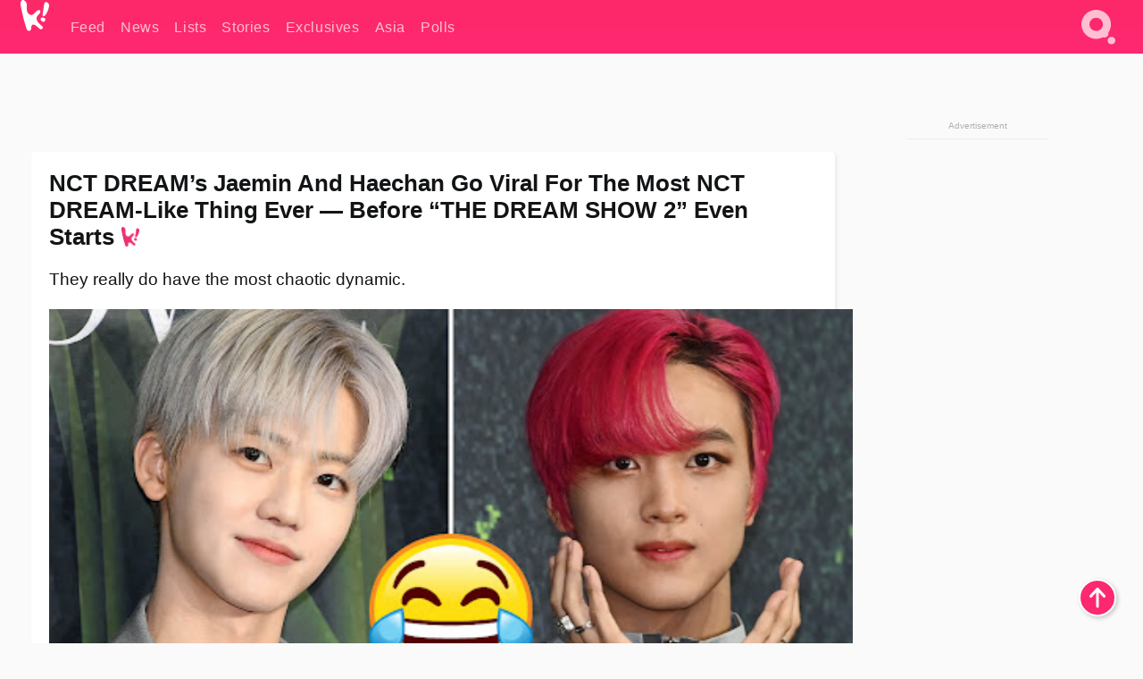

--- FILE ---
content_type: text/html; charset=UTF-8
request_url: https://www.koreaboo.com/news/nct-dream-jaemin-haechan-viral-nct-dream-thing-before-dream-show-2-even-starts/
body_size: 14524
content:
<!doctype html>
<html lang="en-US" prefix="og: http://ogp.me/ns# fb: http://ogp.me/ns/fb#">
<head>
	<meta charset="UTF-8">
	<meta name="viewport" content="width=device-width">
	<meta property="fb:app_id" content="117106681655169" />
	<meta property="fb:pages" content="1434910340064598" />
	<meta property="fb:pages" content="229023931411" />
	<meta property="fb:pages" content="110566825943939" />

	<link rel="preconnect" href="https://img.koreaboo.com">
    <link rel="preconnect" href="https://image.koreaboo.com">
	<link rel="preconnect" crossorigin href="https://search.koreaboo.com">
	<link rel="preconnect" href="https://clcksrv.com">
	<link rel="preload" as="script" href="https://socialcanvas-cdn.kargo.com/js/rh.min.js">
	<link rel="preload" as="script" href="https://btloader.com/tag?o=5172243878903808&upapi=true">

    
                <style data-key="global" >:root {
    --max-w: 1275px;
    --sidebar-w: 300px;
    --body-pad: 15px;
    --section-pad: 20px;
    --margin: 20px;
    --header-h: 60px;
    --brand: #fd2870;
    --bg: #fafafa;

    --text-contrast: #fff;
    --text-caption: #aeaeae;
    --text-sub: #686868;
    --text-b: #121416;
}

html {
    font-size: 16px;
    box-sizing: border-box;
    background-color: var(--bg-alt);
    font-family: -apple-system,BlinkMacSystemFont,"Segoe UI",Roboto,"Helvetica Neue",Arial,sans-serif;
}

@media screen and (max-device-width: 480px){
    body{
        text-size-adjust: 100%;
        -webkit-text-size-adjust: 100%;
    }
  }

*, *:before, *:after {
    box-sizing: inherit;
}
body, h1, h2, h3, h4, h5, h6, p, ol, ul {
    margin: 0;
    padding: 0;
    font-weight: normal;
  }
ul {
    list-style: none;
}
img {
    max-width: 100%;
    height: auto;
}
a {
    color: inherit;
    text-decoration: none;
}

body {
    display: grid;
    grid-template-rows: var(--header-h) 1fr;
    line-height: 1.2;
	color: var(--text-b);
    background-color: var(--bg);
}

main {
    max-width: var(--max-w);
    /* top margin is to match sidebar widget top margin. can remove. */
    margin: 5px auto;
    width: 100%;
    /* ad fix */
    position: relative;
    background-color: var(--bg);
    transition: background-color .15s;
    word-break: break-word;
}

.hidden {
	display: none !important;
}

.header-super-container {
    grid-area: 1/1/2/2;
    position: sticky;
    top: 0;
    z-index: 20;
    background-color: var(--brand);
}

.koreaboo-logo { margin-block: 12px; }

/* TODO -- container and masthead both necessary?? */
#masthead {
	position: sticky;
	top: 0;
	z-index: 99;
    /* SAFARI BUG - it seems to decide on its own what colour the document root should be
     * and it seems to prefer the header.
     * We assign a _fake_ BG colour, so Safari paints the document a nice neutral colour,
     * and assign the colour we really want as a gradient image.
     * And no, setting a background in body, html or even :root does not change things.
     * We already do, and that would actually make sense.
     */
	background-color: #fafafa;
    background-image: linear-gradient(#fd2868, #fd2872);
    width: 100%;
    height: var(--header-h);
    overflow: hidden;
}

.body-container {
    grid-area: 2/1/3/2;
    max-width: 100vw;
    padding: 0 var(--body-pad);
}

.kbos-page {
    padding: 0 var(--section-pad);
    /* breaks video ads? 
    content-visibility: auto;
    contain-intrinsic-size: auto 1000px;
    */
}

.kbos-page > * {
    max-width: calc(100vw - var(--body-pad) - var(--section-pad));
}

.full-width {
    margin-inline: calc(-1 * var(--section-pad));
    width: calc(100% + 2 * var(--section-pad));
    max-width: calc(100% + 2 * var(--section-pad));
}
@media screen and (max-width: 480px) { /* bp-mobile */
    :root {
        --section-pad: 10px;
        --body-pad: 0;
    }
    .full-width-mobile {
        margin-inline: calc(-1 * var(--section-pad));
        width: calc(100% + 2 * var(--section-pad));
        max-width: calc(100% + 2 * var(--section-pad));
    }
}

.has-sidebar {
    display: grid;
    gap: 10px;
    grid-template-columns: 1fr var(--sidebar-w);
}

@media screen and (max-width: 900px) { /* bp-desktop */
    .has-sidebar {
        grid-template-columns: 1fr;
        gap: 0;
    }
    .desktop-sidebar {
        display: none;
        content-visibility: hidden;
    }
}

.kbos-page .page-content {
    padding: var(--section-pad);
    overflow-x: visible;
    grid-area: 1/1/2/2;
}

.desktop-sidebar {
    grid-area: 1/2/2/3;
    height: 100%;
    position: relative;
}

#leaderboard { min-height: 90px; }

.screen-reader-text{
    border:0;
    clip:rect(1px, 1px, 1px, 1px);
    clip-path:inset(50%);
    height:1px;
    margin:-1px;
    overflow:hidden;
    padding:0;
    position:absolute;
    width:1px;
    word-wrap:normal !important;
  }
  
  .screen-reader-text:focus{
    background-color:#ddd;
    clip:auto !important;
    clip-path:none;
    color:#444;
    display:block;
    font-size:1rem;
    height:auto;
    left:5px;
    line-height:normal;
    padding:15px 23px 14px;
    text-decoration:none;
    top:5px;
    width:auto;
    z-index:100000;
  }</style>
                     <style data-key="breaking" >/* Breaking News widget. Appears on all site pages, but only when active. */

.K_Breaking_Widget, .K_Breaking_Widget_2 {
	position: relative;
	border-radius: 5px;
	overflow: hidden;
	box-shadow: 0 2px 5px rgba(0,0,0,.05);
	background-color: #fff;
	transition: background-color .15s;
	margin: 15px auto;
	max-width: var(--max-w);
}

.breaking-banner-tag {
	position: absolute;
	left: 0;
	text-transform: uppercase;
	text-align: center;
	margin-right: 15px;
	color: #1c354c;
	background-color: #fff000;
	width: 150px;
	padding: 10px 12px;
	height: 100%;
	font-weight: 600;
	font-size: 1.25rem;
}

.breaking-text {
	padding: 13px 20px;
	margin-left: 150px;
	font-weight: 600;
	font-size: 1.1rem;
}

.no-tag .breaking-banner-tag {
	width: 15px;
}

.no-tag .breaking-text {
	margin-left: 15px;
}

.no-tag .icon-breaking {
	display: none;
}

.breaking-text>a, .breaking-text>a:hover {
	color: var(--text-b);
}

.breaking-tag-text {
	font-size: 1rem;
    position: relative;
}

.breaking-tag-mobile {
	display: none;
}

@media screen and (max-width: 480px) { /* bp-mobile */
	.breaking-banner-tag {
		width: 15px;
	}
	.breaking-banner-tag span {
		display: none;
	}
	.breaking-text {
		margin-left: 15px;
	}
	.breaking-tag-mobile {
		display: inline;
	}
}
</style>
                     <style data-key="article" >.header-excerpt {
    color: var(--text-b);
    font-size: 1.2rem;
    line-height: 1.4;
    margin: 20px 0;
}

.featured-image {
	/* width: 100%; Featured image is .full-width */
	height: auto;
	max-height: 600px;
	object-fit: contain;
}

.entry-meta {
	color: var(--text-sub);
	font-size: 0.9rem;
	margin: 20px 0;
	display: grid;
	grid-template-columns: auto auto 1fr;
	grid-template-rows: 40px;
}

.kbos-article-category {
	grid-area: 1/1/2/2;
}

.writer-bio {
	display: grid;
    grid-area: 1/3/2/4;
	text-align: right;
	grid-auto-columns: max-content;
	grid-column-gap: 10px;
	justify-self: end;
}

.writer-bio-avatar-container {
    grid-area: 1/1/3/2;
    width: 38px;
}
.writer-bio-name {
    grid-area: 1/2/2/3;
}
.posted-on {
    grid-area: 2/2/3/3;
}

.writer-bio-avatar {
	height: 36px;
	width: 36px;
	border-radius: 50%;
	position: relative;
	top: 1px;
	box-shadow: 0 0 0px 1.5px var(--brand);
}

.entry-category {
	display: inline-block;
	color: var(--text-contrast);
	background-color: #e9455a;
	padding: 8px;
	text-transform: uppercase;
	font-weight: 600;
	border-radius: 8px;
}

@media screen and (max-width: 768px) { /* bp-tablet */
	.entry-meta {
		grid-template-columns: auto 1fr;
		grid-template-rows: auto auto;
		grid-row-gap: 5px;
	}
    .writer-bio {
        grid-area: 1/2/2/3;
    }
}

article .entry-content {
	margin-top: 30px;
	padding-bottom: 1px;
	color: var(--text-sub);
	font-size: 1.2rem;
	font-weight: 400;
	line-height: 1.35;
	-webkit-font-smoothing: antialiased;
	-moz-osx-font-smoothing: grayscale;
}

@media screen and (max-width: 480px) { /* bp-mobile */
    article .entry-content {
        font-size: 1.1rem;
    }
}

.entry-content img {
    max-width: min(100%, calc(100vw - var(--body-pad) - var(--section-pad)));
}

.post.type-post .entry-title::after {
  content: "";
  display: inline-block;
  background-image: url("/wp-content/themes/KbooOS2/img/logo.png");
  background-size: 20px;
  background-repeat: no-repeat;
  height: 24px;
  width: 20px;
  position: relative;
  top: 4px;
  margin-left: 8px;
}</style>
         
	<!-- chrome opensearch -->
	<link type="application/opensearchdescription+xml" rel="search" href="https://www.koreaboo.com/opensearch.xml" />

	
                <link rel="stylesheet" data-key="global" href="https://www.koreaboo.com/wp-content/themes/KbooOS2/css/global.css?v=0041565cb4d6" media="print" onload="this.media='all'">
                     <link rel="stylesheet" data-key="search" href="https://www.koreaboo.com/wp-content/themes/KbooOS2/css/search.css?v=0041565cb4d6" media="print" onload="this.media='all'">
                     <link rel="stylesheet" data-key="article" href="https://www.koreaboo.com/wp-content/themes/KbooOS2/css/article.css?v=0041565cb4d6" media="print" onload="this.media='all'">
                     <link rel="stylesheet" data-key="lightbox" href="https://www.koreaboo.com/wp-content/themes/KbooOS2/css/lightbox.css?v=0041565cb4d6" media="print" onload="this.media='all'">
                     <link rel="stylesheet" data-key="taxonomy" href="https://www.koreaboo.com/wp-content/themes/KbooOS2/css/taxonomy.css?v=0041565cb4d6" media="print" onload="this.media='all'">
         
		<script>var cur_post_id = 1352050;</script>
	
<style>#sticky_footer{position:fixed;bottom:0;z-index:200;width:100%;display:flex;justify-content:center;}#sticky_footer:empty{display: none;}</style>
<script>
const kbinscr = (u,p={})=>{const n=document.createElement('script');n.async=true;n.type="text/javascript";n.src=u;Object.entries(p).forEach(([x, y])=>{n.setAttribute(x,y)});document.head.appendChild(n);};

    window.__use_aa = true;
    kbinscr("https://www.koreaboo.com/wp-content/themes/KbooOS2/js/asc.koreaboo.js?v=20251119");
    (window.googletag = window.googletag || {"cmd":[]}).cmd.push(function(){ 
        googletag.pubads().setTargeting("pageType","article");
    });

    document.addEventListener( 'DOMContentLoaded', () => {
        const sf = document.createElement('div');
        sf.setAttribute('id', 'sticky_footer');
        sf.setAttribute('data-aaad', 'true');
        sf.setAttribute('data-aa-adunit', '/207505889/koreaboo.com/Sticky_Footer');
		if (document.querySelector('.kbos-page article.has-cw')) {
			sf.setAttribute('data-aa-targeting', JSON.stringify({'cw': "true"}));
		}
        document.body.appendChild(sf);
    });
</script>

<script async type="text/javascript" src="https://socialcanvas-cdn.kargo.com/js/rh.min.js"></script>
<script async type="text/javascript" src="https://btloader.com/tag?o=5172243878903808&upapi=true"></script>
<script defer data-moa-script src="//clcksrv.com/o.js?
uid=71635061d43cc91c4c22f608" type="text/javascript"></script>

    <!-- Google tag (gtag.js) -->
    <script async src="https://www.googletagmanager.com/gtag/js?id=G-P3S9BDL552"></script>
    <script>
    window.dataLayer = window.dataLayer || [];
    function gtag(){dataLayer.push(arguments);}
    gtag('js', new Date());
    gtag('config', 'G-P3S9BDL552', {send_page_view: false});
    </script>

	<!-- Chartbeat -->
	<script type='text/javascript'>
	(function() {
		/** CONFIGURATION START **/
		var _sf_async_config = window._sf_async_config = (window._sf_async_config || {});
		_sf_async_config.uid = 23820;
		_sf_async_config.domain = 'koreaboo.com';
		_sf_async_config.flickerControl = false;
		_sf_async_config.useCanonical = true;
					_sf_async_config.sections = 'News';
			_sf_async_config.authors = "serena-jaen";
				/** CONFIGURATION END **/
		function loadChartbeat() {
			var e = document.createElement('script');
			var n = document.getElementsByTagName('script')[0];
			e.type = 'text/javascript';
			e.async = true;
			e.src = '//static.chartbeat.com/js/chartbeat.js';
			n.parentNode.insertBefore(e, n);
		}
		loadChartbeat();
	})();
	</script>

	<title>NCT DREAM’s Jaemin And Haechan Go Viral For The Most NCT DREAM-Like Thing Ever — Before “THE DREAM SHOW 2” Even Starts - Koreaboo</title>
<meta name='robots' content='max-image-preview:large' />
	<style>img:is([sizes="auto" i], [sizes^="auto," i]) { contain-intrinsic-size: 3000px 1500px }</style>
	
<!-- ㅇㅅㅇ -->
<meta name="description" content="NCT DREAM&#039;s Jaemin and Haechan once again prove that the group has the most chaotic dynamic ever as they go viral before their concert even starts."/>
<meta property="og:locale" content="en_US" />
<meta property="og:type" content="article" />
<meta property="og:title" content="NCT DREAM’s Jaemin And Haechan Go Viral For The Most NCT DREAM-Like Thing Ever — Before “THE DREAM SHOW 2” Even Starts" />
<meta property="og:description" content="NCT DREAM&#039;s Jaemin and Haechan once again prove that the group has the most chaotic dynamic ever as they go viral before their concert even starts." />
<meta property="og:url" content="https://www.koreaboo.com/news/nct-dream-jaemin-haechan-viral-nct-dream-thing-before-dream-show-2-even-starts/" />
<meta property="og:site_name" content="Koreaboo" />
<meta property="article:publisher" content="https://www.facebook.com/koreaboo" />
<meta property="article:section" content="News" />
<meta property="article:published_time" content="2022-09-08T04:13:47-07:00" />
<meta property="og:image" content="https://lh3.googleusercontent.com/bkAxNTpErL8rRD5kGGviJLjd0BP-4reYr6iL6q6-mVAXIGdXdThzoK2GPmhkvqX_NEbxQPpHq3zMT5cHGv8l_gmtSAUurjawQbbiW-bJE5qFvA=nu-e365-rj-q80" />
<meta property="og:image:secure_url" content="https://lh3.googleusercontent.com/bkAxNTpErL8rRD5kGGviJLjd0BP-4reYr6iL6q6-mVAXIGdXdThzoK2GPmhkvqX_NEbxQPpHq3zMT5cHGv8l_gmtSAUurjawQbbiW-bJE5qFvA=nu-e365-rj-q80" />
<meta property="og:image:type" content="image/jpeg" />
<meta name="twitter:card" content="summary_large_image" />
<meta name="twitter:description" content="NCT DREAM&#039;s Jaemin and Haechan once again prove that the group has the most chaotic dynamic ever as they go viral before their concert even starts." />
<meta name="twitter:title" content="NCT DREAM’s Jaemin And Haechan Go Viral For The Most NCT DREAM-Like Thing Ever — Before “THE DREAM SHOW 2” Even Starts - Koreaboo" />
<meta name="twitter:site" content="@Koreaboo" />
<meta name="twitter:image" content="https://lh3.googleusercontent.com/bkAxNTpErL8rRD5kGGviJLjd0BP-4reYr6iL6q6-mVAXIGdXdThzoK2GPmhkvqX_NEbxQPpHq3zMT5cHGv8l_gmtSAUurjawQbbiW-bJE5qFvA=nu-e365-rj-q80" />
<meta name="twitter:creator" content="@Koreaboo" />
<script type='application/ld+json'>{"@context":"http:\/\/schema.org","@type":"WebSite","@id":"#website","url":"https:\/\/www.koreaboo.com\/","name":"Koreaboo","potentialAction":{"@type":"SearchAction","target":"https:\/\/www.koreaboo.com\/search\/#{search_term_string}","query-input":"required name=search_term_string"}}</script>
<script type='application/ld+json'>{"@context":"http:\/\/schema.org","@type":"Organization","url":"https:\/\/www.koreaboo.com\/news\/nct-dream-jaemin-haechan-viral-nct-dream-thing-before-dream-show-2-even-starts\/","sameAs":["https:\/\/www.facebook.com\/koreaboo","https:\/\/www.instagram.com\/koreaboo\/","https:\/\/www.youtube.com\/koreaboo","https:\/\/www.pinterest.com\/koreaboo","https:\/\/twitter.com\/Koreaboo"],"@id":"#organization","name":"Koreaboo","logo":"https:\/\/koreaboo-cdn.storage.googleapis.com\/koreaboo_logo_1024.png"}</script>
<!-- / Yoast SEO Premium plugin. -->

<link rel="alternate" type="application/rss+xml" title="Koreaboo &raquo; Feed" href="https://www.koreaboo.com/feed/" />
<meta name="generator" content="WordPress 6.8.3" />
<link rel="canonical" href="https://www.koreaboo.com/news/nct-dream-jaemin-haechan-viral-nct-dream-thing-before-dream-show-2-even-starts/" />
<link rel='shortlink' href='https://www.koreaboo.com/?p=1352050' />
<link rel="alternate" title="oEmbed (JSON)" type="application/json+oembed" href="https://www.koreaboo.com/wp-json/oembed/1.0/embed?url=https%3A%2F%2Fwww.koreaboo.com%2Fnews%2Fnct-dream-jaemin-haechan-viral-nct-dream-thing-before-dream-show-2-even-starts%2F" />
<link rel="alternate" title="oEmbed (XML)" type="text/xml+oembed" href="https://www.koreaboo.com/wp-json/oembed/1.0/embed?url=https%3A%2F%2Fwww.koreaboo.com%2Fnews%2Fnct-dream-jaemin-haechan-viral-nct-dream-thing-before-dream-show-2-even-starts%2F&#038;format=xml" />
    <style>
        @media screen and (min-width: 541px) {
        img.k-img {
            max-height: 640px;
            object-fit: contain;
        }}
    </style>
<script defer src="https://www.koreaboo.com/wp-content/themes/KbooOS2/js/kbos.js?v=2b9e5fa630489abfc0b138be1e767340" type="text/javascript"></script><link rel="apple-touch-icon" sizes="180x180" href="https://www.koreaboo.com/wp-content/themes/KbooOS2/img/site_icon/apple-touch-icon.png">
<link rel="icon" type="image/png" sizes="32x32" href="https://www.koreaboo.com/wp-content/themes/KbooOS2/img/site_icon/favicon-32x32.png">
<link rel="icon" type="image/png" sizes="16x16" href="https://www.koreaboo.com/wp-content/themes/KbooOS2/img/site_icon/favicon-16x16.png">
<link rel="manifest" href="/manifest0508.json">
<link rel="mask-icon" href="https://www.koreaboo.com/wp-content/themes/KbooOS2/img/site_icon/safari-pinned-tab.svg" color="#fd2870">
<meta name="msapplication-TileColor" content="#ffffff">
<meta name="theme-color" content="#ffffff">
<meta name="msapplication-config" content="https://www.koreaboo.com/wp-content/themes/KbooOS2/img/site_icon/browserconfig.xml" />
        <link rel="preconnect" crossorigin href="https://lh3.googleusercontent.com">
    
	<noscript><style>.no-js-hide {display: none !important; content-visibility: hidden !important;}</style></noscript>
	<!-- lazyload init -->

		<script>
	if ('serviceWorker' in navigator) {
	window.addEventListener('load', function() {
		navigator.serviceWorker.register('/sw.js', {updateViaCache:'imports'}).then(function(reg) {
		console.log('ServiceWorker registration successful with scope: ', reg.scope);
		}, function(err) {
		console.error('ServiceWorker registration failed: ', err);
		});
	});
	}
	</script>
	
</head>

<body>

    <div class="header-super-container">
	<a class="skip-link screen-reader-text" href="#main">Skip to content</a>

	<header id="masthead" class="site-header">
        <div class="header-container header-top">    
			<a data-isource="header-logo" class="header-logo" href="https://www.koreaboo.com/">
				<img class="koreaboo-logo square" alt="Koreaboo logo" height="36" width="32" src="https://www.koreaboo.com/wp-content/themes/KbooOS2/img/icon/koreaboo-logo.svg" />
			</a>
		<div class="header-nav">
            <a class="header-nav-item w480" data-isource="header-main" href="https://www.koreaboo.com/">
        <div>
            <span>Feed</span>
        </div>
        </a>
            <a class="header-nav-item" data-isource="header-main" href="https://www.koreaboo.com/news/">
        <div>
            <span>News</span>
        </div>
        </a>
            <a class="header-nav-item" data-isource="header-main" href="https://www.koreaboo.com/lists/">
        <div>
            <span>Lists</span>
        </div>
        </a>
            <a class="header-nav-item" data-isource="header-main" href="https://www.koreaboo.com/stories/">
        <div>
            <span>Stories</span>
        </div>
        </a>
            <a class="header-nav-item" data-isource="header-main" href="https://www.koreaboo.com/exclusives/">
        <div>
            <span>Exclusives</span>
        </div>
        </a>
            <a class="header-nav-item" data-isource="header-main" href="https://www.koreaboo.com/asia/">
        <div>
            <span>Asia</span>
        </div>
        </a>
            <a class="header-nav-item" data-isource="header-main" href="https://www.koreaboo.com/polls/">
        <div>
            <span>Polls</span>
        </div>
        </a>
    </div>
		<div class="header-burger"><a id="search_icon" data-nokus="1" aria-label="Search" href="https://www.koreaboo.com/search/" ><img id="search_icon_img" class="search-icon" height="57" width="56" alt="Search" src="https://www.koreaboo.com/wp-content/themes/KbooOS2/img/icon/search.svg" /></a></div>
		</div>
	</header>
		<header id="loading_bar_container" class="loading-bar-container" hidden="true">
		<div id="loading_bar"></div>
	</header>
	<header id="dropdown" class="header-burger-menu" hidden="true">
		<div class="header-container">
			<div class="header-search">
				<form id="search_form"> <!-- KoreabooSearch -->
					<div class="search-box-container">
						<input id="search_box" type="text" maxlength=150 autocomplete="off" autocorrect="off">
						<button type="submit" class="notranslate" id="search_submit">Go</button>
					</div>
						<div class="search-tips-container"><span id="search_tips_button" class="noselect">Search Tips</span></div>
				</form>
			</div>
			<div id="search_suggestions"><h2>Trending Topics</h2>
    <ul class="search-trend-list">        <li tabIndex="0" class="notranslate">BTS</li>
            <li tabIndex="0" class="notranslate">Jungkook</li>
            <li tabIndex="0" class="notranslate">Stray Kids</li>
            <li tabIndex="0" class="notranslate">EXO</li>
            <li tabIndex="0" class="notranslate">ENHYPEN</li>
            <li tabIndex="0" class="notranslate">SEVENTEEN</li>
            <li tabIndex="0" class="notranslate">ALLDAY</li>
            <li tabIndex="0" class="notranslate">aespa</li>
            <li tabIndex="0" class="notranslate">TXT</li>
            <li tabIndex="0" class="notranslate">TWICE</li>
    </ul></div>
			<div id="search_results" class="header-search-results">
			</div>
			<div id="search_nav" class="search-buttons">
				<button data-action="prev">Previous Page</button>
				<button data-action="next">More Results</button>
			</div>
			<div id="search_meta"></div>

			
		</div>
	</header>
    </div>

	<div class="body-container">

	
<section id="leaderboard"><div id="kba_billboard" data-aaad='true' data-aa-adunit='/207505889/koreaboo.com/Leaderboard' class="vm-container vmh-90" data-kba-reload data-tag="Koreaboo_Leaderboard"></div></section>

	<main id="main" class="site-main">

	<section data-postid="1352050" data-dimension1="nct" data-dimension2="serena-jaen" data-title="NCT DREAM’s Jaemin And Haechan Go Viral For The Most NCT DREAM-Like Thing Ever — Before “THE DREAM SHOW 2” Even Starts" class="kbos-page kbos-page-post has-sidebar" data-next="https://www.koreaboo.com/news/blackpink-born-pink-album-producer-ryan-tedder-yg-entertainment/">
    <div class="page-content card-box full-width-mobile">
	<article id="post-1352050" class="post-1352050 post type-post status-publish format-standard has-post-thumbnail hentry category-news artist-nct">
		<header class="entry-header">
			<div class="header-rest-of">
				<h1 class="entry-title">NCT DREAM’s Jaemin And Haechan Go Viral For The Most NCT DREAM-Like Thing Ever — Before “THE DREAM SHOW 2” Even Starts</h1>					<div class="header-excerpt">They really do have the most chaotic dynamic.</div>
												<img loading="eager" data-kbpop width="1200" height="630" class="featured-image full-width" src="https://lh3.googleusercontent.com/bkAxNTpErL8rRD5kGGviJLjd0BP-4reYr6iL6q6-mVAXIGdXdThzoK2GPmhkvqX_NEbxQPpHq3zMT5cHGv8l_gmtSAUurjawQbbiW-bJE5qFvA=nu-e365-rj-q80" /><script class="fi_sources" type="application/json">[["https:\/\/lh3.googleusercontent.com\/C5GLzc8U82HACYReSHyTueoGTgeoqB5GoYSfNedow4fDxioi4L9x16PZA79qfFi6mG5_GeKwy1sXD46Oj13nbropK4pdxI9r8d9XMQrawB_g38Q=nu-e365-rj-q80","","","https:\/\/lh3.googleusercontent.com\/C5GLzc8U82HACYReSHyTueoGTgeoqB5GoYSfNedow4fDxioi4L9x16PZA79qfFi6mG5_GeKwy1sXD46Oj13nbropK4pdxI9r8d9XMQrawB_g38Q=nu-e365-rj-q80-w150-h150-pp"]]</script>
    										<div class="entry-meta">
						<div class="kbos-article-category"><a href="https://www.koreaboo.com/news/"><span class="entry-category">News</span></a></div>	<div class="writer-bio">
		<div class="writer-bio-avatar-container">
            <a href="https://www.koreaboo.com/writer/serena-jaen/">			<img alt="Serena Jaen" class="writer-bio-avatar" height="36" width="36" src="https://lh3.googleusercontent.com/drcjExCdfBhuBequmK6SNEzdjdgATzEu9ozfJ2kjBBnfo8PuYctDUeJmvEWYehLNyWpqqiAvSpEp0uRug33jqBgAgkco4fmZZWH2VPLaaFSRhko=nu-e365-rj-q80-w150-h150-pp" />
             </a> 		</div>
        <div class="writer-bio-name">
        		<a href="https://www.koreaboo.com/writer/serena-jaen/">Serena Jaen</a>
                </div>
		<div class="posted-on"><time class="entry-date published updated" datetime="2022-09-08T11:13:47+00:00">September 8th, 2022</time></div>
	</div>
    					</div>
							</div>
		</header>
				<div class="entry-content">
			<p><strong>NCT DREAM</strong> are finally hosting their <em>T</em><em>HE DREAM SHOW 2</em> concert in Seoul, and fans couldn&#8217;t be more excited.</p> <figure id="attachment_1351575" aria-describedby="caption-attachment-1351575" style="width: 1000px" class="wp-caption alignnone"><picture class="k-img-pic"><source srcset="https://lh3.googleusercontent.com/2fMDX7pTT44lo0sTfY9woxKtppfhmhxJ-L2nYAxwMUU7efi1LBs-pFr90GpDVLnXfcbFRzenD1bqlfPaj2XH8JFYlF_xq6YJmB-qmD4KsMLfrOA=nu-e365-rj-q80-w420" media="(max-width: 540px)" /><img decoding="async" loading="lazy" class="lazyload-ph lazyload no-js-hide k-image wp-image-1351575 size-full k-image k-img" data-alt data-orig="https://lh3.googleusercontent.com/2fMDX7pTT44lo0sTfY9woxKtppfhmhxJ-L2nYAxwMUU7efi1LBs-pFr90GpDVLnXfcbFRzenD1bqlfPaj2XH8JFYlF_xq6YJmB-qmD4KsMLfrOA=nu-e365-rj-q80" src="https://lh3.googleusercontent.com/2fMDX7pTT44lo0sTfY9woxKtppfhmhxJ-L2nYAxwMUU7efi1LBs-pFr90GpDVLnXfcbFRzenD1bqlfPaj2XH8JFYlF_xq6YJmB-qmD4KsMLfrOA=nu-e365-rj-q80-w640" srcset="https://lh3.googleusercontent.com/2fMDX7pTT44lo0sTfY9woxKtppfhmhxJ-L2nYAxwMUU7efi1LBs-pFr90GpDVLnXfcbFRzenD1bqlfPaj2XH8JFYlF_xq6YJmB-qmD4KsMLfrOA=nu-e365-rj-q80-w420 420w, https://lh3.googleusercontent.com/2fMDX7pTT44lo0sTfY9woxKtppfhmhxJ-L2nYAxwMUU7efi1LBs-pFr90GpDVLnXfcbFRzenD1bqlfPaj2XH8JFYlF_xq6YJmB-qmD4KsMLfrOA=nu-e365-rj-q80-w640 640w" sizes="(max-width: 945px) 100vw, 765px" width="640" height="906"  /></picture><figcaption id="caption-attachment-1351575" class="wp-caption-text">&#8220;THE DREAM SHOW 2&#8221; concert poster | <em>SM Entertainment</em></figcaption></figure><div id="kba_video" class="vm-container kb-ads-once vm-ads-dynamic" data-tag="Koreaboo_Video" data-repeat="Koreaboo_Between_Article"></div> <p>The concert has been long overdue, especially after its original date had to be rescheduled when <strong>Mark</strong> and <strong>Renjun</strong> tested positive for COVID-19 this summer.</p> <figure id="attachment_1352156" aria-describedby="caption-attachment-1352156" style="width: 500px" class="wp-caption alignnone"><picture class="k-img-pic"><source srcset="https://lh3.googleusercontent.com/Hcd4t5p3bj-RCEcoNvxn0CC287Wbq3wUpvFq-oYJL2FyGN4_mBvtC7sN_Ugl1Vzaxbefmc5nIZAdHcgDArfr4MScM-Ai5oi8bA-CLiPBvaJL0nc=nu-e365-rj-q80-w420" media="(max-width: 540px)" /><img decoding="async" loading="lazy" class="wp-image-1352156 size-full k-image k-img" data-alt="mark renjun dream concert press" data-orig="https://lh3.googleusercontent.com/Hcd4t5p3bj-RCEcoNvxn0CC287Wbq3wUpvFq-oYJL2FyGN4_mBvtC7sN_Ugl1Vzaxbefmc5nIZAdHcgDArfr4MScM-Ai5oi8bA-CLiPBvaJL0nc=nu-e365-rj-q80" src="https://lh3.googleusercontent.com/Hcd4t5p3bj-RCEcoNvxn0CC287Wbq3wUpvFq-oYJL2FyGN4_mBvtC7sN_Ugl1Vzaxbefmc5nIZAdHcgDArfr4MScM-Ai5oi8bA-CLiPBvaJL0nc=nu-e365-rj-q80" srcset="https://lh3.googleusercontent.com/Hcd4t5p3bj-RCEcoNvxn0CC287Wbq3wUpvFq-oYJL2FyGN4_mBvtC7sN_Ugl1Vzaxbefmc5nIZAdHcgDArfr4MScM-Ai5oi8bA-CLiPBvaJL0nc=nu-e365-rj-q80-w420 420w, https://lh3.googleusercontent.com/Hcd4t5p3bj-RCEcoNvxn0CC287Wbq3wUpvFq-oYJL2FyGN4_mBvtC7sN_Ugl1Vzaxbefmc5nIZAdHcgDArfr4MScM-Ai5oi8bA-CLiPBvaJL0nc=nu-e365-rj-q80 500w" sizes="(max-width: 945px) 100vw, 765px" width="500" height="745"  /></picture><figcaption id="caption-attachment-1352156" class="wp-caption-text">Mark (left) and Renjun (right)</figcaption></figure> <p>Perhaps because of this, <strong>SM Entertainment</strong> seems to have gone above and beyond in treating the attending NCTzens, gifting them with many <a href="https://www.koreaboo.com/news/sm-global-package-nct-dream-tds2-dream-show-two-goodies/" target="_blank">special goodies</a> and even a letter from the members themselves.</p> <figure id="attachment_1351569" aria-describedby="caption-attachment-1351569" style="width: 1000px" class="wp-caption alignnone"><picture class="k-img-pic"><source srcset="https://lh3.googleusercontent.com/3grRTnREKGDqN9-MRkkwbprrd_AqpamWndLytxSaBeS9AvXSCC8tYiaVDE_tkKUuBcYk1pmnOhnbTCR5ah-azQHT2etkxjEnm7gzaqO6NCMGsZk=nu-e365-rj-q80-w420" media="(max-width: 540px)" /><img decoding="async" loading="lazy" class="lazyload-ph lazyload no-js-hide k-image wp-image-1351569 size-full k-image k-img" data-alt data-orig="https://lh3.googleusercontent.com/3grRTnREKGDqN9-MRkkwbprrd_AqpamWndLytxSaBeS9AvXSCC8tYiaVDE_tkKUuBcYk1pmnOhnbTCR5ah-azQHT2etkxjEnm7gzaqO6NCMGsZk=nu-e365-rj-q80" src="https://lh3.googleusercontent.com/3grRTnREKGDqN9-MRkkwbprrd_AqpamWndLytxSaBeS9AvXSCC8tYiaVDE_tkKUuBcYk1pmnOhnbTCR5ah-azQHT2etkxjEnm7gzaqO6NCMGsZk=nu-e365-rj-q80-w640" srcset="https://lh3.googleusercontent.com/3grRTnREKGDqN9-MRkkwbprrd_AqpamWndLytxSaBeS9AvXSCC8tYiaVDE_tkKUuBcYk1pmnOhnbTCR5ah-azQHT2etkxjEnm7gzaqO6NCMGsZk=nu-e365-rj-q80-w420 420w, https://lh3.googleusercontent.com/3grRTnREKGDqN9-MRkkwbprrd_AqpamWndLytxSaBeS9AvXSCC8tYiaVDE_tkKUuBcYk1pmnOhnbTCR5ah-azQHT2etkxjEnm7gzaqO6NCMGsZk=nu-e365-rj-q80-w640 640w" sizes="(max-width: 945px) 100vw, 765px" width="640" height="768"  /></picture><figcaption id="caption-attachment-1351569" class="wp-caption-text">Merch provided with the Global SM Package | <em>@jenopupper/Twitter</em></figcaption></figure> <p>Fans have been eagerly awaiting the concert, which is being held at the Jamsil Olympic Stadium in Seoul. It is South Korea&#8217;s biggest venue, with a capacity of up 70k. NCT DREAM are one of only a handful of K-Pop acts to have ever performed there, marking this as a historic moment for the group.</p><div id="kba_mpu" class="vm-container kb-ads-once vm-ads-dynamic lazyload" data-tag="Koreaboo_Mobile_Takeover" data-repeat="Koreaboo_Between_Article"></div> <p>NCTzens who arrived early at the stadium were able to hear the group&#8217;s rehearsal from outside. Many were excited to hear some of the group&#8217;s most iconic songs on the setlist&#8230;</p> <blockquote class="twitter-tweet" data-width="550" data-dnt="true"> <p lang="en" dir="ltr">they&#39;re rehearsing my youth!! <a href="https://t.co/jEhRoAwsaf">pic.twitter.com/jEhRoAwsaf</a></p> <p>&mdash; .◜◡◝ (@jenopupper) <a href="https://twitter.com/jenopupper/status/1567722654433673216?ref_src=twsrc%5Etfw">September 8, 2022</a></p></blockquote> <p><script defer src="https://platform.twitter.com/widgets.js" charset="utf-8"></script></p> <p>&#8230;but that wasn&#8217;t all that they were able to catch. Due to the loud volume of the members&#8217; mics, NCTzens also managed to hear them hilariously bickering with each other during rehearsals. As expected, of course! As a result, <strong>Jaemin</strong> and <strong>Haechan </strong>are now going viral, despite the fact that it is only an audio clip from rehearsals.</p> <figure id="attachment_1352154" aria-describedby="caption-attachment-1352154" style="width: 640px" class="wp-caption alignnone"><picture class="k-img-pic"><source srcset="https://lh3.googleusercontent.com/C5GLzc8U82HACYReSHyTueoGTgeoqB5GoYSfNedow4fDxioi4L9x16PZA79qfFi6mG5_GeKwy1sXD46Oj13nbropK4pdxI9r8d9XMQrawB_g38Q=nu-e365-rj-q80-w420" media="(max-width: 540px)" /><img decoding="async" loading="lazy" class="wp-image-1352154 size-full k-image k-img" data-alt="jaemin dream concert press 1" data-orig="https://lh3.googleusercontent.com/C5GLzc8U82HACYReSHyTueoGTgeoqB5GoYSfNedow4fDxioi4L9x16PZA79qfFi6mG5_GeKwy1sXD46Oj13nbropK4pdxI9r8d9XMQrawB_g38Q=nu-e365-rj-q80" src="https://lh3.googleusercontent.com/C5GLzc8U82HACYReSHyTueoGTgeoqB5GoYSfNedow4fDxioi4L9x16PZA79qfFi6mG5_GeKwy1sXD46Oj13nbropK4pdxI9r8d9XMQrawB_g38Q=nu-e365-rj-q80" srcset="https://lh3.googleusercontent.com/C5GLzc8U82HACYReSHyTueoGTgeoqB5GoYSfNedow4fDxioi4L9x16PZA79qfFi6mG5_GeKwy1sXD46Oj13nbropK4pdxI9r8d9XMQrawB_g38Q=nu-e365-rj-q80-w420 420w, https://lh3.googleusercontent.com/C5GLzc8U82HACYReSHyTueoGTgeoqB5GoYSfNedow4fDxioi4L9x16PZA79qfFi6mG5_GeKwy1sXD46Oj13nbropK4pdxI9r8d9XMQrawB_g38Q=nu-e365-rj-q80 640w" sizes="(max-width: 945px) 100vw, 765px" width="640" height="830"  /></picture><figcaption id="caption-attachment-1352154" class="wp-caption-text">Jaemin</figcaption></figure><div class="vm-ads-dynamic full-width lazyload" data-tag="Koreaboo_Between_Article"></div> <figure id="attachment_1352153" aria-describedby="caption-attachment-1352153" style="width: 1200px" class="wp-caption alignnone"><picture class="k-img-pic"><source srcset="https://lh3.googleusercontent.com/iawgJJbgxoY6IjOHUwkBtKkPeCW2LqOXEKmsgHzuTIwMltG09PIvx-rvCXyo6XdoAPhzr_zxcFKrS4hw13YBFdkiXfR9vH0ZUDDgATqOefbj_Fm0=nu-e365-rj-q80-w420" media="(max-width: 540px)" /><img decoding="async" loading="lazy" class="wp-image-1352153 size-full k-image k-img" data-alt="haechan dream concert press 2" data-orig="https://lh3.googleusercontent.com/iawgJJbgxoY6IjOHUwkBtKkPeCW2LqOXEKmsgHzuTIwMltG09PIvx-rvCXyo6XdoAPhzr_zxcFKrS4hw13YBFdkiXfR9vH0ZUDDgATqOefbj_Fm0=nu-e365-rj-q80-w925" src="https://lh3.googleusercontent.com/iawgJJbgxoY6IjOHUwkBtKkPeCW2LqOXEKmsgHzuTIwMltG09PIvx-rvCXyo6XdoAPhzr_zxcFKrS4hw13YBFdkiXfR9vH0ZUDDgATqOefbj_Fm0=nu-e365-rj-q80-w925" srcset="https://lh3.googleusercontent.com/iawgJJbgxoY6IjOHUwkBtKkPeCW2LqOXEKmsgHzuTIwMltG09PIvx-rvCXyo6XdoAPhzr_zxcFKrS4hw13YBFdkiXfR9vH0ZUDDgATqOefbj_Fm0=nu-e365-rj-q80-w420 420w, https://lh3.googleusercontent.com/iawgJJbgxoY6IjOHUwkBtKkPeCW2LqOXEKmsgHzuTIwMltG09PIvx-rvCXyo6XdoAPhzr_zxcFKrS4hw13YBFdkiXfR9vH0ZUDDgATqOefbj_Fm0=nu-e365-rj-q80-w640 640w, https://lh3.googleusercontent.com/iawgJJbgxoY6IjOHUwkBtKkPeCW2LqOXEKmsgHzuTIwMltG09PIvx-rvCXyo6XdoAPhzr_zxcFKrS4hw13YBFdkiXfR9vH0ZUDDgATqOefbj_Fm0=nu-e365-rj-q80-w925 925w" sizes="(max-width: 945px) 100vw, 765px" width="925" height="1272"  /></picture><figcaption id="caption-attachment-1352153" class="wp-caption-text">Haechan</figcaption></figure> <p>While it&#8217;s hard to know what exactly the members were saying, NCTzens who were outside the stadium distinctly overheard Jaemin yelling, <em>&#8220;LEE HAECHAN!&#8221;</em></p> <blockquote class="twitter-tweet" data-width="550" data-dnt="true"> <p lang="en" dir="ltr">fans outside the venue recorded jaemin yelling ‘lee haechan’ 😂 <a href="https://t.co/gGnWegB6Px">pic.twitter.com/gGnWegB6Px</a></p> <p>&mdash; ّ (@njmlogs) <a href="https://twitter.com/njmlogs/status/1567751918109495296?ref_src=twsrc%5Etfw">September 8, 2022</a></p></blockquote> <p><script defer src="https://platform.twitter.com/widgets.js" charset="utf-8"></script></p> <p>Despite the lack of clear context, fans already know that the members have the most chaotic dynamic, especially where Haechan is concerned&#8230; The clip may only be an audio of them, but it&#8217;s already one of the funniest moments of the day!</p><div class="vm-ads-dynamic full-width lazyload" data-tag="Koreaboo_Between_Article"></div> <blockquote class="twitter-tweet" data-width="550" data-dnt="true"> <p lang="en" dir="ltr">JAEMIN SCREAMING &quot;LEE HAECHAN&quot; ㅋㅋㅋㅋㅋㅋㅋㅋㅋㅋㅋ IS THE BEST THING EVER HAPPENED TODAY🤣🤣 <a href="https://twitter.com/hashtag/NCTDREAM?src=hash&amp;ref_src=twsrc%5Etfw">#NCTDREAM</a><a href="https://twitter.com/hashtag/THEDREAMSHOW2_In_A_DREAM?src=hash&amp;ref_src=twsrc%5Etfw">#THEDREAMSHOW2_In_A_DREAM</a><a href="https://twitter.com/hashtag/THEDREAMSHOW2_DAY1?src=hash&amp;ref_src=twsrc%5Etfw">#THEDREAMSHOW2_DAY1</a> <a href="https://twitter.com/hashtag/NCTDREAM_THEDREAMSHOW2?src=hash&amp;ref_src=twsrc%5Etfw">#NCTDREAM_THEDREAMSHOW2</a><a href="https://t.co/OoruFlZdPR">pic.twitter.com/OoruFlZdPR</a></p> <p>&mdash; ani | TDS2 TODAY!!! | (@bokkijaem) <a href="https://twitter.com/bokkijaem/status/1567751776706899969?ref_src=twsrc%5Etfw">September 8, 2022</a></p></blockquote> <p><script defer src="https://platform.twitter.com/widgets.js" charset="utf-8"></script></p> <blockquote class="twitter-tweet" data-width="550" data-dnt="true"> <p lang="en" dir="ltr">when jaemin shouting &quot;YA LEE HAECHAN&quot; everyone laughed😭<a href="https://t.co/TD4L9C1hzn">pic.twitter.com/TD4L9C1hzn</a></p> <p>&mdash; ☁🐱 (@pinkjaemss) <a href="https://twitter.com/pinkjaemss/status/1567751795031818240?ref_src=twsrc%5Etfw">September 8, 2022</a></p></blockquote> <p><script defer src="https://platform.twitter.com/widgets.js" charset="utf-8"></script></p> <p>This concert was already set to be a historic moment, but every clip only continues to make it even more memorable!</p>	<div class="full-width-mobile series-post-widget" data-playlist="11022" data-widget-id="artist-nct">
	<script type="application/json" data-kbos-playlist>["https:\/\/www.koreaboo.com\/news\/nct-doyoung-reveals-celebrities-thankful\/","https:\/\/www.koreaboo.com\/news\/netizen-gets-mistaken-anti-fan-after-viral-encounter-nct-jungwoo\/","https:\/\/www.koreaboo.com\/news\/nct-jungwoo-stage-outfit-criticized\/","https:\/\/www.koreaboo.com\/news\/nct-doyoung-struggle-chat-gpt-military-enlistment\/","https:\/\/www.koreaboo.com\/news\/netizens-call-guard-ruining-sweet-fan-artist-interaction-nct-mark\/","https:\/\/www.koreaboo.com\/news\/nct-jungwoo-enlisting-breaks-in-tears-weverse-livestream\/","https:\/\/www.koreaboo.com\/news\/nct-mark-body-status-age\/","https:\/\/www.koreaboo.com\/news\/popular-boy-group-accused-bad-attitudes-after-rudeness-towards-senior-idol-resurfaces-nct-dream-chenle\/"]</script>			<div class="series-header-container">
                <picture class="k-img-pic">
                                            <source srcset="https://image.koreaboo.com/2020/08/NCT-mobile-image-420x420.jpg" media="(max-width: 480px)" />
                                        <img loading="lazy" alt="" src="https://lh3.googleusercontent.com/Gq-0YEEVUDhiluwqnUl1nizz_q9t6o9DabVy6kv_KMu6u-AwsTeWjzZuC-XNAsmx78Ypq5DFzdbRpvD3fr2_O03Lav8Fy-x4Hg=nu-e365-rj-q80-w420"/>
                </picture>
			<h2 class="series-header-title">NCT</h2>
			</div>
				<div class="series-posts-list">
		<p><a href="https://www.koreaboo.com/news/nct-doyoung-reveals-celebrities-thankful/" data-isource="tax-widget" data-kus="load" target="_blank">NCT&#8217;s Doyoung Reveals The Celebrities He&#8217;s Thankful For</a></p>
<p><a href="https://www.koreaboo.com/news/netizen-gets-mistaken-anti-fan-after-viral-encounter-nct-jungwoo/" data-isource="tax-widget" data-kus="load" target="_blank">Netizen Accused Of Being An Anti-Fan After Viral Encounter With Popular Idol</a></p>
<p><a href="https://www.koreaboo.com/news/nct-jungwoo-stage-outfit-criticized/" data-isource="tax-widget" data-kus="load" target="_blank">3rd Gen Idol&#8217;s Revealing Stage Outfit Receives Scathing Criticism</a></p>
<p><a href="https://www.koreaboo.com/news/nct-doyoung-struggle-chat-gpt-military-enlistment/" data-isource="tax-widget" data-kus="load" target="_blank">Popular Idol’s ChatGPT Struggle Goes Viral Ahead Of Military Enlistment</a></p>
			<p class="nav-link"><a data-isource="tax-widget" data-kbos-playlist="none" class="link-preview nav" href="https://www.koreaboo.com/artist/nct/">See more NCT</a></p>
		</div>
	</div>
				<div class="nav-links">
		<a href="">Next Page</a>
	</div>
		</div>
	</article>
    </div>

    <aside class="desktop-sidebar">
    <div class="vm-ads-dynamic lazyload vmh-600 sticky-sidebar" data-tag='Koreaboo_Sidebar'></div>
</aside></section>

	</main>

	<script type="speculationrules">
{"prefetch":[{"source":"document","where":{"and":[{"href_matches":"\/*"},{"not":{"href_matches":["\/wp-*.php","\/wp-admin\/*","\/koreaboo-cdn\/*","\/wp-content\/*","\/wp-content\/plugins\/*","\/wp-content\/themes\/KbooOS2\/*","\/*\\?(.+)"]}},{"not":{"selector_matches":"a[rel~=\"nofollow\"]"}},{"not":{"selector_matches":".no-prefetch, .no-prefetch a"}}]},"eagerness":"conservative"}]}
</script>

</div> <div data-aaad='true' data-aa-adunit='/207505889/koreaboo.com/Rich_Media'></div>	<section id="sitemap_footer">
		<div class="footer-container">
			<div class="footer-section" id="footer_artists_a">
				<h2>Artists</h2>
				<ul>
									<li><a data-isource="footer" href="https://www.koreaboo.com/artist/2ne1/">2NE1</a></li>
									<li><a data-isource="footer" href="https://www.koreaboo.com/artist/aespa/">aespa</a></li>
									<li><a data-isource="footer" href="https://www.koreaboo.com/artist/allday-project/">ALLDAY PROJECT</a></li>
									<li><a data-isource="footer" href="https://www.koreaboo.com/artist/babymonster/">BABYMONSTER</a></li>
									<li><a data-isource="footer" href="https://www.koreaboo.com/artist/bigbang/">BIGBANG</a></li>
									<li><a data-isource="footer" href="https://www.koreaboo.com/artist/blackpink/">BLACKPINK</a></li>
									<li><a data-isource="footer" href="https://www.koreaboo.com/artist/bts/">BTS</a></li>
									<li><a data-isource="footer" href="https://www.koreaboo.com/artist/cortis/">CORTIS</a></li>
									<li><a data-isource="footer" href="https://www.koreaboo.com/artist/enhypen/">ENHYPEN</a></li>
									<li><a data-isource="footer" href="https://www.koreaboo.com/artist/exo/">EXO</a></li>
									<li><a data-isource="footer" href="https://www.koreaboo.com/artist/gi-dle/">(G)I-DLE</a></li>
									<li><a data-isource="footer" href="https://www.koreaboo.com/artist/girlsgeneration/">Girls&#039; Generation</a></li>
									<li><a data-isource="footer" href="https://www.koreaboo.com/artist/hearts2hearts/">Hearts2Hearts</a></li>
									<li><a data-isource="footer" href="https://www.koreaboo.com/artist/hyuna/">HyunA</a></li>
									<li><a data-isource="footer" href="https://www.koreaboo.com/artist/illit/">ILLIT</a></li>
								</ul>
			</div>
			<div class="footer-section" id="footer_artists_b">
				<ul>
									<li><a data-isource="footer" href="https://www.koreaboo.com/artist/itzy/">ITZY</a></li>
									<li><a data-isource="footer" href="https://www.koreaboo.com/artist/ive/">IVE</a></li>
									<li><a data-isource="footer" href="https://www.koreaboo.com/artist/katseye/">KATSEYE</a></li>
									<li><a data-isource="footer" href="https://www.koreaboo.com/artist/le-sserafim/">LE SSERAFIM</a></li>
									<li><a data-isource="footer" href="https://www.koreaboo.com/artist/mamamoo/">MAMAMOO</a></li>
									<li><a data-isource="footer" href="https://www.koreaboo.com/artist/nct/">NCT</a></li>
									<li><a data-isource="footer" href="https://www.koreaboo.com/artist/newjeans/">NJZ (NewJeans)</a></li>
									<li><a data-isource="footer" href="https://www.koreaboo.com/artist/nmixx/">NMIXX</a></li>
									<li><a data-isource="footer" href="https://www.koreaboo.com/artist/redvelvet/">Red Velvet</a></li>
									<li><a data-isource="footer" href="https://www.koreaboo.com/artist/riize/">RIIZE</a></li>
									<li><a data-isource="footer" href="https://www.koreaboo.com/artist/seventeen/">SEVENTEEN</a></li>
									<li><a data-isource="footer" href="https://www.koreaboo.com/artist/stray-kids/">Stray Kids</a></li>
									<li><a data-isource="footer" href="https://www.koreaboo.com/artist/superjunior/">Super Junior</a></li>
									<li><a data-isource="footer" href="https://www.koreaboo.com/artist/twice/">TWICE</a></li>
									<li><a data-isource="footer" href="https://www.koreaboo.com/artist/txt/">TXT</a></li>
								</ul>
			</div>
			<div class="footer-section" id="footer_sections">
				<h2>Sections</h2>
				<ul>
					<li><a data-isource="footer" href="https://www.koreaboo.com/lists/">Lists</a></li>
					<li><a data-isource="footer" href="https://www.koreaboo.com/news/">News</a></li>
					<li><a data-isource="footer" href="https://www.koreaboo.com/stories/">Stories</a></li>
				</ul>

				<h2>Follow Us</h2>
				<a style="margin-right: 10px;" aria-label="Facebook" class="social-icon-link" rel="noopener" href="https://www.facebook.com/koreaboo" target="_blank">
				<svg height="32" width="28" alt="Facebook logo" class="icon-facebook" aria-hidden="true" role="img" xmlns="http://www.w3.org/2000/svg" viewBox="0 0 448 512"><path fill="currentColor" d="M448 56.7v398.5c0 13.7-11.1 24.7-24.7 24.7H309.1V306.5h58.2l8.7-67.6h-67v-43.2c0-19.6 5.4-32.9 33.5-32.9h35.8v-60.5c-6.2-.8-27.4-2.7-52.2-2.7-51.6 0-87 31.5-87 89.4v49.9h-58.4v67.6h58.4V480H24.7C11.1 480 0 468.9 0 455.3V56.7C0 43.1 11.1 32 24.7 32h398.5c13.7 0 24.8 11.1 24.8 24.7z"></path></svg></a>
				<a style="margin-right: 5px;" aria-label="X (formerly Twitter)" class="social-icon-link" rel="noopener" href="https://x.com/koreaboo" target="_blank">
				<svg height="32" width="32" alt="X (formerly Twitter) logo" role="img" xmlns="http://www.w3.org/2000/svg" viewBox="0 0 512 512"><!--!Font Awesome Free 6.7.1 by @fontawesome - https://fontawesome.com License - https://fontawesome.com/license/free Copyright 2024 Fonticons, Inc.--><path fill="currentColor" d="M389.2 48h70.6L305.6 224.2 487 464H345L233.7 318.6 106.5 464H35.8L200.7 275.5 26.8 48H172.4L272.9 180.9 389.2 48zM364.4 421.8h39.1L151.1 88h-42L364.4 421.8z"/></svg></a>
				<a aria-label="Bluesky" class="social-icon-link" rel="noopener" href="https://bsky.app/profile/koreaboo.com" target="_blank">
				<svg style="padding: 2px;" width="36" height="32" viewBox="0 0 568 501" alt="Bluesky logo" role="img" fill="none" xmlns="http://www.w3.org/2000/svg">
				<path d="M123.121 33.6637C188.241 82.5526 258.281 181.681 284 234.873C309.719 181.681 379.759 82.5526 444.879 33.6637C491.866 -1.61183 568 -28.9064 568 57.9464C568 75.2916 558.055 203.659 552.222 224.501C531.947 296.954 458.067 315.434 392.347 304.249C507.222 323.8 536.444 388.56 473.333 453.32C353.473 576.312 301.061 422.461 287.631 383.039C285.169 375.812 284.017 372.431 284 375.306C283.983 372.431 282.831 375.812 280.369 383.039C266.939 422.461 214.527 576.312 94.6667 453.32C31.5556 388.56 60.7778 323.8 175.653 304.249C109.933 315.434 36.0535 296.954 15.7778 224.501C9.94525 203.659 0 75.2916 0 57.9464C0 -28.9064 76.1345 -1.61183 123.121 33.6637Z" fill="currentColor"/>
				</svg></a>

				<p style="margin:20px 0;"><span class="action-link" role="button" style="display:none;" id="kb_theme_toggle" data-theme="dark">View Dark Theme</a></p>

			</div>
		</div>

		<div class="footer-notice">© Koreaboo 2025 • <a href="/privacy-policy/">Privacy Policy</a></div>

	</section>


<div id="scroll_top" onClick="window.scrollTo({'top': 0, 'behavior': 'smooth'});">
    <img alt="Scroll to top" width="19" height="25" src="https://www.koreaboo.com/wp-content/themes/KbooOS2/img/icon/arrow-up-solid.svg" />
</div>
</body>
</html>